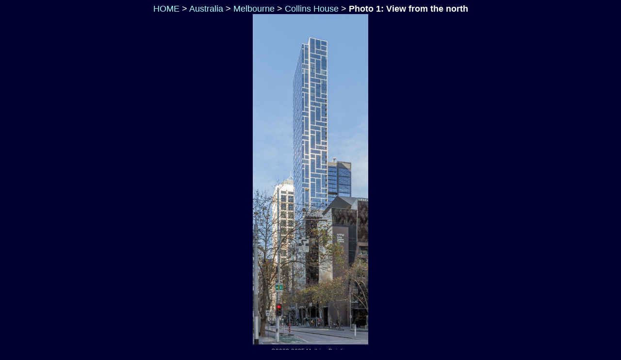

--- FILE ---
content_type: text/html
request_url: http://skyscraperphotos.com/Australia/Melbourne/Collins_House/
body_size: 921
content:
<!DOCTYPE html>
<HTML lang="en">
	<HEAD>
		<TITLE>Skyscraperphotos.com-Photo of Collins House, Melbourne---View from the north&nbsp;</TITLE>
		<link rel="icon" type="image/x-icon" href="../../../skyscraperphotos.ico">
		<meta charset="ISO-8859-1" />
		<meta name="author" content="Mathias Beinling">
		<meta name="description" content="Information and Statistics about Collins House">
		<meta name="theme-color" content="#000030">
		<meta name="viewport" content="width=device-width, initial-scale=1">
		<link rel="stylesheet" href="../../../../skyscraperphotos.css" media="all" type="text/css">
		<link rel="stylesheet" href="../../../skyscraperphotos.css" media="all" type="text/css">
	</HEAD>
	<BODY BGCOLOR=#000000 BACKGROUND=no>
		<DIV ALIGN="center" id="popup">
		<TABLE CLASS="main" cellpadding="0" border="0">
			<TR>
				<TD ALIGN="left" CLASS="navigation">
					<A HREF="../../../">&#160;HOME</A> > <A HREF="../../">Australia</A> > <A HREF="../">Melbourne</A> > <A HREF="">Collins House</A> > <SPAN style="font-weight:bold;"> Photo 1: View from the north&nbsp;</SPAN>
				</TD>
			</TR>
			<TR>
				<TD ALIGN="center" cellspacing="0"></TD>
			</TR>
		</TABLE>


<IMG style="max-width:100%;" SRC="Collins_House.jpg" ALT="Collins House - View from the north&nbsp;" onload="let hoch = window.innerHeight-40; this.setAttribute('height',hoch);" onclick="

		let hoch = window.innerHeight-40;
		try{TOGGLEA=(TOGGLEA % 2)}catch(e){TOGGLEA=0;}; 
		switch(TOGGLEA)
		{	case 0:	this.removeAttribute('height');
		   		this.setAttribute('width','100%');
           			break;
           		case 1:	this.removeAttribute('width');
				this.setAttribute('height',hoch);
				break;
		}
		TOGGLEA++;">



		<TABLE BORDER="0">
			<TR>
				<TD CLASS="copyright">
 					&#169;2008-2025 Mathias Beinling
				</TD>
			</TR>
		</TABLE>
		</DIV>
	</BODY>
</HTML>


--- FILE ---
content_type: text/css
request_url: http://skyscraperphotos.com/skyscraperphotos.css
body_size: 9685
content:
body           { font-family: Lucida Sans, Copperplate Gothic, Georgia, Comic Sans MS, Arial, Helvetica, sans-serif;
		 background-color: #000030;
                 background-attachment: fixed; }


h1             { color: #ffffff;
                 font-size:13px;
                 font-weight: normal; }
a              { color: #ffffff; 
                 font-weight: normal; }
table	       { border-color: #555555;
	       }
table.main     { border-width: 0px;
                 border-spacing: 1px;
                 border-style: solid;
                 border-color: yellow;
                 border-collapse: collapse;
		 color: #ffffff;
 }
table th.main  { border-width: 1px;
                 border-spacing: 2px;
                 border-style: solid;
                 border-color: #555555;
                 border-collapse: collapse;
                 color: #ffffff;
                 font-size:2vw;
                 align:center; }
table th.mainhead
               { border-width: 0px;
                 border-spacing: 0px;
                 border-style: solid;
                 border-color: black;
                 border-collapse: collapse;
                 color: #ffffff;
                 font-size:18px;
		 align:center;
                 background-color: #000030; }
table td.main  { border-width: 1px;
                 border-spacing: 2px;
                 border-style: solid;
                 border-color: #555555;
                 border-collapse: collapse;
                 text-align:center;
                 color: #ffffff;
                 font-size:1.7vw;
                 align:center; }

table td.logo  { border-width: 0px;
                 border-spacing: 2px;
                 border-style: solid;
                 border-color: black;
                 border-collapse: collapse;
                 text-align:center;
                 color: #000030;
                 align:center;
                 background-attachment: scroll; }

table td.navigation  { border-width: 0px;
                 background-color: #000030;
                 border-spacing: 2px;
                 border-style: solid;
                 border-color: black;
                 border-collapse: collapse;
                 text-align:left;
                 color: #ffffff;
                 align:left;
                 font-size:1.4vw;
                 height:2px; }

table td.placemarks  { border-width: 0px;
                 background-color: #000030;
                 border-spacing: 2px;
                 border-style: solid;
                 border-color: black;
                 border-collapse: collapse;
                 text-align:right;
                 color: #ffffff;
                 font-size:1.4vw;
                 height:2px; }


table td.changeradius  { border-width: 1px;
                 background-color: #dddddd;
                 border-spacing: 2px;
                 border-style: solid;
                 border-color: black;
                 border-collapse: collapse;
                 text-align:center;
                 color: #000000;
                 align:left;
                 font-size:13px;
                 height:2px; }

table td.copyright  { font-size:12px;
                 text-align:center;
                 color: #aaaaaa;
                 align:center; }





table td.mainleft1:hover { background-color: #aaffaa; }
table td.mainleft2:hover { background-color: #ffff79; }
table td.mainleft3:hover { background-color: #ffaaaa; }
table td.mainleft5:hover { background-color: #0000ff; }





table td.mainleft  
               { border-width: 1px;
                 border-spacing: 2px;
                 border-style: solid;
                 border-color: #555555;
                 border-collapse: collapse;
                 text-align:left;
                 font-size:1.7vw;
                 align:left; }




table td.mainleft1  
               { border-width: 1px;
                 border-spacing: 2px;
                 border-style: solid;
                 border-color: #555555;
                 border-collapse: collapse;
                 text-align:left;
                 font-size:1.7vw;
                 align:left; }
table td.mainleft2  
               { border-width: 1px;
                 border-spacing: 2px;
                 border-style: solid;
                 border-color: #555555;
                 border-collapse: collapse;
                 text-align:left;
                 font-size:1.7vw;
                 align:left; }
table td.mainleft3  
               { border-width: 1px;
                 border-spacing: 2px;
                 border-style: solid;
                 border-color: #555555;
                 border-collapse: collapse;
                 text-align:left;
                 font-size:1.7vw;
                 align:left; }
table td.mainleft5  
               { border-width: 1px;
                 border-spacing: 2px;
                 border-style: solid;
                 border-color: #555555;
                 border-collapse: collapse;
                 text-align:left;
                 font-size:1.7vw;
                 align:left; }


table.rank     { border-width: 3px;
                 border-spacing: 2px;
                 border-style: solid;
                 border-color: #555555;
                 font-size:13px;
                 color: #000000;
                 border-collapse: collapse; }
table th.rank  { border-width: 1px;
                 border-spacing: 2px;
                 border-style: solid;
                 border-color: #555555;
                 border-collapse: collapse;
                 font-size:13px;
                 color: #000000;
                 align:center; }
table td.rank  { border-width: 1px;
                 border-spacing: 2px;
                 border-style: solid;
                 border-color: #555555;
                 border-collapse: collapse;
                 text-align:center;
                 font-size:13px;
                 color: #000000;
                 align:center; }


#location      { width:225px }
#usages        { width:225px }
#heightetc     { width:225px }
#rightphotos   { width:225px }


table.infront  { z-index: 3; 
                 background-image:url('greenwhite.jpg');
                 width:100%;
                 position: relative; }
table td.popup { color:000000; 
                 font-size:14px;
                 font-weight: normal; }
b              { color:660000 }



a span.earthheight { display: none; color: #000000;}

a:hover span.earthheight { 
position: absolute;
top: -28px;
left: 45px;
width: 80px;
padding: 3px;
color: #009900;
font-weight: normal;
font-size: 1.4vw;
text-align: center;
border: 1px solid #666;
background-color: #ffffff;
margin: 0;
display: block;
z-index:4; // important for Opera Browser
}

a span.earthheightbig { display: none; color: #000000;}

a:hover span.earthheightbig { 
position: absolute;
top: 25px;
left: -20px;
width: 80px;
padding: 3px;
color: #009900;
font-weight: normal;
font-size: 12px;
text-align: center;
border: 1px solid #666;
background-color: #ffffff;
margin: 0;
display: block;
z-index:4; // important for Opera Browser
}

a span.earthname { display: none; color: #000000;}

a:hover span.earthname { 
position: absolute;
top: -28px;
left: 45px;
width: 80px;
padding: 3px;
color: #0000ee;
font-weight: normal;
font-size: 1.4vw;
text-align: center;
border: 1px solid #666;
background-color: #ffffff;
margin: 0;
display: block;
z-index:4; // important for Opera Browser
}

a span.earthnamebig { display: none; color: #000000;}

a:hover span.earthnamebig { 
position: absolute;
top: 25px;
left: -20px;
width: 80px;
padding: 3px;
color: #0000ee;
font-weight: normal;
font-size: 12px;
text-align: center;
border: 1px solid #666;
background-color: #ffffff;
margin: 0;
display: block;
z-index:4; // important for Opera Browser
}


#popup { color: #000000;}

#popup a, #popup a:visited {
position: relative;
text-decoration:none;
color: #aaffff;

}

#popup a span.pop { display: none; color: #000000;}

#popup a:hover { text-indent: 0; color: #ffffff; }

a span.earth { display: none; color: #000000;}

a:hover span.earth { 
position: absolute;
top: -8px;
left: 45px;
width: 90px;
padding: 3px;
color: #0000ee;
font-weight: normal;
font-size: 12px;
text-align: center;
border: 1px solid #666;
background-color: #ffffff;
margin: 0;
display: block;
z-index:4; // important for Opera Browser
}

#popup a:hover span.pop {
 
position: absolute;
top: 25px;
left: 30px;
width: 240px;
padding: 0px;
color: #335500;
font-weight: normal;
text-align: left;
border: 1px solid #666;
margin: 0;
display: block;
z-index:4; // important for Opera Browser
}

.camera-icon {
	cursor: pointer;
	display: inline-block;
}

.preview {
	position: absolute;
	display: none;
	border: 1px solid #aaa;
	background: #eee;
	padding: 4px;
	z-index: 1000;
}

.preview img {
	max-width: 120px;
	height: auto;
	display: block;
}

.leaflet-container a.leaflet-popup-close-button a:visited.leaflet-popup-close-button {
    position: absolute;
    top: 0;
    right: 0;
    padding: 4px 4px 0 0;
    border: none;
    text-align: center;
    width: 18px;
    height: 14px;
    font: 16px/14px Tahoma, Verdana, sans-serif;
    color: #c3c3c3;
    text-decoration: none;
    font-weight: bold;
    background: transparent;
                 font-weight: normal; }